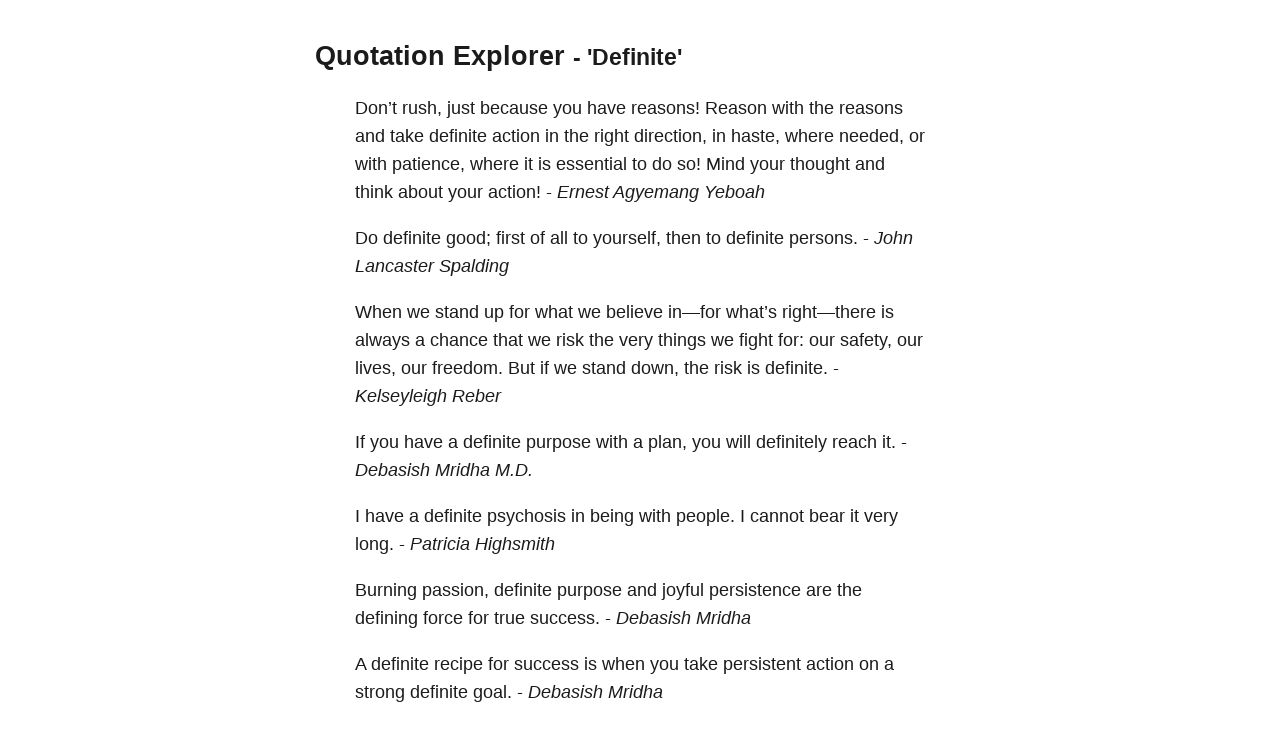

--- FILE ---
content_type: text/html; charset=utf-8
request_url: https://quotes.schollz.com/subject/definite
body_size: 17489
content:
<html>

<head>
<title>Quotation Explorer</title>
<meta name="viewport" content="width=device-width, initial-scale=1">
<style>
a { color: inherit; text-decoration:none; }
        body {
            font: 14px/1.25em sans-serif;
            margin: 40px auto;
            max-width: 650px;
            line-height: 1.6;
            font-size: 18px;
            color: #1b1b1b;
            padding: 0 10px
        }

        h1,
        h2,
        h3 {
            line-height: 1.2
        }

        a {
            text-decoration: none
        }
</style>
</head>

<body>
<script>
  (function(i,s,o,g,r,a,m){i['GoogleAnalyticsObject']=r;i[r]=i[r]||function(){
  (i[r].q=i[r].q||[]).push(arguments)},i[r].l=1*new Date();a=s.createElement(o),
  m=s.getElementsByTagName(o)[0];a.async=1;a.src=g;m.parentNode.insertBefore(a,m)
  })(window,document,'script','https://www.google-analytics.com/analytics.js','ga');

  ga('create', 'UA-2345677-18', 'auto');
  ga('send', 'pageview');

</script>

  <h2><a href="/">Quotation Explorer</a> <small> - 'Definite'</small></h2>
    
    <blockquote><a href='/subject/donât'>Don’t</a> <a href='/subject/rush'>rush,</a> just because you have <a href='/subject/reasons'>reasons!</a> <a href='/subject/reason'>Reason</a> with the <a href='/subject/reasons'>reasons</a> and take <a href='/subject/definite'>definite</a> <a href='/subject/action'>action</a> in the right <a href='/subject/direction'>direction,</a> in <a href='/subject/haste'>haste,</a> where <a href='/subject/needed'>needed,</a> or with <a href='/subject/patience'>patience,</a> where it is <a href='/subject/essential'>essential</a> to do <a href='/subject/so'>so!</a> <a href='/subject/mind'>Mind</a> your <a href='/subject/thought'>thought</a> and think about your <a href='/subject/action'>action!</a>   - <i><a href='/author/ernest agyemang yeboah'>Ernest Agyemang Yeboah</a> </i></blockquote>
    
    <blockquote>Do <a href='/subject/definite'>definite</a> <a href='/subject/good'>good;</a> first of all to <a href='/subject/yourself'>yourself,</a> then to <a href='/subject/definite'>definite</a> <a href='/subject/persons'>persons.</a>   - <i><a href='/author/john lancaster spalding'>John Lancaster Spalding</a> </i></blockquote>
    
    <blockquote>When we <a href='/subject/stand'>stand</a> up for what we believe <a href='/subject/inâfor'>in—for</a> <a href='/subject/whatâs'>what’s</a> <a href='/subject/rightâthere'>right—there</a> is always a <a href='/subject/chance'>chance</a> that we <a href='/subject/risk'>risk</a> the very <a href='/subject/things'>things</a> we <a href='/subject/fight'>fight</a> <a href='/subject/for:'>for:</a> our <a href='/subject/safety'>safety,</a> our <a href='/subject/lives'>lives,</a> our <a href='/subject/freedom'>freedom.</a> But if we <a href='/subject/stand'>stand</a> <a href='/subject/down'>down,</a> the <a href='/subject/risk'>risk</a> is <a href='/subject/definite'>definite.</a>   - <i><a href='/author/kelseyleigh reber'>Kelseyleigh Reber</a> </i></blockquote>
    
    <blockquote>If you have a <a href='/subject/definite'>definite</a> <a href='/subject/purpose'>purpose</a> with a <a href='/subject/plan'>plan,</a> you <a href='/subject/will'>will</a> <a href='/subject/definitely'>definitely</a> <a href='/subject/reach'>reach</a> <a href='/subject/it'>it.</a>   - <i><a href='/author/debasish mridha m.d.'>Debasish Mridha M.D.</a> </i></blockquote>
    
    <blockquote>I have a <a href='/subject/definite'>definite</a> <a href='/subject/psychosis'>psychosis</a> in being with <a href='/subject/people'>people.</a> I cannot <a href='/subject/bear'>bear</a> it very <a href='/subject/long'>long.</a>   - <i><a href='/author/patricia highsmith'>Patricia Highsmith</a> </i></blockquote>
    
    <blockquote><a href='/subject/burning'>Burning</a> <a href='/subject/passion'>passion,</a> <a href='/subject/definite'>definite</a> <a href='/subject/purpose'>purpose</a> and <a href='/subject/joyful'>joyful</a> <a href='/subject/persistence'>persistence</a> are the <a href='/subject/defining'>defining</a> <a href='/subject/force'>force</a> for <a href='/subject/true'>true</a> <a href='/subject/success'>success.</a>   - <i><a href='/author/debasish mridha'>Debasish Mridha</a> </i></blockquote>
    
    <blockquote>A <a href='/subject/definite'>definite</a> <a href='/subject/recipe'>recipe</a> for <a href='/subject/success'>success</a> is when you take <a href='/subject/persistent'>persistent</a> <a href='/subject/action'>action</a> on a <a href='/subject/strong'>strong</a> <a href='/subject/definite'>definite</a> <a href='/subject/goal'>goal.</a>   - <i><a href='/author/debasish mridha'>Debasish Mridha</a> </i></blockquote>
    
    <blockquote>A <a href='/subject/definite'>definite</a> <a href='/subject/purpose'>purpose,</a> like <a href='/subject/blinders'>blinders</a> on a <a href='/subject/horse'>horse,</a> <a href='/subject/inevitably'>inevitably</a> <a href='/subject/narrows'>narrows</a> its <a href='/subject/possessor's'>possessor's</a> <a href='/subject/point'>point</a> of <a href='/subject/view'>view.</a>   - <i><a href='/author/robert frost'>Robert Frost</a> </i></blockquote>
    
    <blockquote>So it is with <a href='/subject/minds'>minds.</a> Unless you keep them <a href='/subject/busy'>busy</a> with some <a href='/subject/definite'>definite</a> <a href='/subject/subject'>subject</a> that <a href='/subject/will'>will</a> <a href='/subject/bridle'>bridle</a> and <a href='/subject/control'>control</a> <a href='/subject/them'>them,</a> they <a href='/subject/throw'>throw</a> themselves in <a href='/subject/disorder'>disorder</a> hither and <a href='/subject/yon'>yon</a> in the <a href='/subject/vague'>vague</a> <a href='/subject/field'>field</a> of <a href='/subject/imagination'>imagination...</a> And there is no <a href='/subject/mad'>mad</a> or <a href='/subject/idle'>idle</a> <a href='/subject/fancy'>fancy</a> that they do not <a href='/subject/bring'>bring</a> forth in the <a href='/subject/agitation'>agitation.</a>   - <i><a href='/author/michel de montaigne'>Michel de Montaigne</a> </i></blockquote>
    
    <blockquote>the <a href='/subject/fact'>fact</a> that every <a href='/subject/people'>people</a> <a href='/subject/feel'>feel</a> itself <a href='/subject/threatened'>threatened</a> by the others gives the <a href='/subject/state'>state</a> <a href='/subject/it's'>it's</a> <a href='/subject/definite'>definite</a> <a href='/subject/unifying'>unifying</a> <a href='/subject/powers'>powers;</a> it <a href='/subject/depends'>depends</a> upon the <a href='/subject/instinct'>instinct</a> of <a href='/subject/self-preservation'>self-preservation</a> of <a href='/subject/society'>society</a> <a href='/subject/itself'>itself;</a> the <a href='/subject/latent'>latent</a> <a href='/subject/external'>external</a> <a href='/subject/crisis'>crisis</a> <a href='/subject/enables'>enables</a> it to get the <a href='/subject/upper'>upper</a> <a href='/subject/hand'>hand</a> in <a href='/subject/internal'>internal</a> <a href='/subject/crises'>crises</a>   - <i><a href='/author/martin buber'>Martin Buber</a> </i></blockquote>
    
    <blockquote>When you have a <a href='/subject/definite'>definite</a> <a href='/subject/purpose'>purpose</a> of <a href='/subject/life'>life,</a> the <a href='/subject/universe'>universe</a> <a href='/subject/will'>will</a> <a href='/subject/reveal'>reveal</a> the <a href='/subject/path'>path</a> to <a href='/subject/attainment'>attainment.</a>   - <i><a href='/author/debasish mridha'>Debasish Mridha</a> </i></blockquote>
    
    <blockquote><a href='/subject/love'>Love</a> is more <a href='/subject/responsible'>responsible,</a> when <a href='/subject/it's'>it's</a> <a href='/subject/titled'>titled</a> a <a href='/subject/definite'>definite</a> <a href='/subject/relation'>relation...</a>   - <i><a href='/author/sudeep prakash sdk'>Sudeep Prakash Sdk</a> </i></blockquote>
    
    <blockquote>The <a href='/subject/secret'>secret</a> of <a href='/subject/success'>success</a> is being <a href='/subject/persistent'>persistent</a> and having a <a href='/subject/definite'>definite</a> <a href='/subject/purpose'>purpose.</a>   - <i><a href='/author/debasish mridha'>Debasish Mridha</a> </i></blockquote>
    
    <blockquote>There was a <a href='/subject/definite'>definite</a> <a href='/subject/process'>process</a> by which one made <a href='/subject/people'>people</a> into <a href='/subject/friends'>friends,</a> and it <a href='/subject/involved'>involved</a> <a href='/subject/talking'>talking</a> to them and <a href='/subject/listening'>listening</a> to them for <a href='/subject/hours'>hours</a> at a <a href='/subject/time'>time.</a>   - <i><a href='/author/rebecca west'>Rebecca West</a> </i></blockquote>
    
    <blockquote>If you have a <a href='/subject/definite'>definite</a> <a href='/subject/purpose'>purpose,</a> if you have a <a href='/subject/driving'>driving</a> <a href='/subject/desire'>desire</a> to <a href='/subject/achieve'>achieve</a> it and if you go with <a href='/subject/passion'>passion,</a> then don't <a href='/subject/wait'>wait</a> for <a href='/subject/success'>success</a> because you are already a <a href='/subject/success'>success.</a>   - <i><a href='/author/debasish mridha'>Debasish Mridha</a> </i></blockquote>
    
    <blockquote>If you keep <a href='/subject/going'>going</a> with a <a href='/subject/definite'>definite</a> <a href='/subject/purpose'>purpose,</a> you <a href='/subject/will'>will</a> <a href='/subject/find'>find</a> the way and <a href='/subject/reach'>reach</a> the <a href='/subject/destination'>destination.</a>   - <i><a href='/author/debasish mridha'>Debasish Mridha</a> </i></blockquote>
    
    <blockquote><a href='/subject/people'>People</a> always say how you should be <a href='/subject/yourself'>yourself.</a> Like yourself is a <a href='/subject/definite'>definite</a> <a href='/subject/thing'>thing,</a> like a <a href='/subject/toaster'>toaster</a> or <a href='/subject/something'>something.</a>   - <i><a href='/author/angela chase (claire danes)'>Angela Chase (Claire Danes)</a> </i></blockquote>
    
    <blockquote>The <a href='/subject/awareness'>awareness</a> of the <a href='/subject/ambiguity'>ambiguity</a> of <a href='/subject/one's'>one's</a> <a href='/subject/highest'>highest</a> <a href='/subject/achievements'>achievements</a> <a href='/subject/-'>-</a> as <a href='/subject/well'>well</a> as <a href='/subject/one's'>one's</a> <a href='/subject/deepest'>deepest</a> <a href='/subject/failures'>failures</a> <a href='/subject/-'>-</a> is a <a href='/subject/definite'>definite</a> <a href='/subject/symptom'>symptom</a> of <a href='/subject/maturity'>maturity.</a>   - <i><a href='/author/paul tillich'>Paul Tillich</a> </i></blockquote>
    
    <blockquote>The <a href='/subject/awareness'>awareness</a> of the <a href='/subject/ambiguity'>ambiguity</a> of <a href='/subject/one's'>one's</a> <a href='/subject/highest'>highest</a> <a href='/subject/achievements'>achievements</a> <a href='/subject/(as'>(as</a> <a href='/subject/well'>well</a> as <a href='/subject/one's'>one's</a> <a href='/subject/deepest'>deepest</a> <a href='/subject/failures)'>failures)</a> is a <a href='/subject/definite'>definite</a> <a href='/subject/symptom'>symptom</a> of <a href='/subject/maturity'>maturity.</a>   - <i><a href='/author/paul tillich'>Paul Tillich</a> </i></blockquote>
    
    <blockquote><a href='/subject/create'>Create</a> a <a href='/subject/definite'>definite</a> <a href='/subject/plan'>plan</a> for <a href='/subject/carrying'>carrying</a> out your <a href='/subject/desire'>desire</a> and begin at <a href='/subject/once'>once,</a> whether you are <a href='/subject/ready'>ready</a> or <a href='/subject/not'>not,</a> to put this <a href='/subject/plan'>plan</a> into <a href='/subject/action'>action.</a>   - <i><a href='/author/napoleon hill'>Napoleon Hill</a> </i></blockquote>
    
    <blockquote>What the world needs <a href='/subject/today'>today</a> is a <a href='/subject/definite'>definite,</a> <a href='/subject/spiritual'>spiritual</a> <a href='/subject/mobilization'>mobilization</a> of the <a href='/subject/nations'>nations</a> who <a href='/subject/belive'>belive</a> in <a href='/subject/god'>God</a> against this <a href='/subject/tide'>tide</a> of <a href='/subject/red'>Red</a> <a href='/subject/agnosticism'>agnosticism.</a> <a href='/subject/and'>...And</a> in <a href='/subject/rejecting'>rejecting</a> an <a href='/subject/atheistic'>atheistic</a> other <a href='/subject/world'>world,</a> I am <a href='/subject/confident'>confident</a> that the <a href='/subject/almighty'>Almighty</a> <a href='/subject/god'>God</a> <a href='/subject/will'>will</a> be with <a href='/subject/us'>us.</a>  </blockquote>
    
    <blockquote>You must have a <a href='/subject/definite'>definite</a> <a href='/subject/purpose'>purpose</a> of <a href='/subject/life'>life.</a> To <a href='/subject/reach'>reach</a> that <a href='/subject/purpose'>purpose,</a> you must be <a href='/subject/flexible'>flexible.</a>   - <i><a href='/author/debasish mridha'>Debasish Mridha</a> </i></blockquote>
    
    <blockquote>There are two words that I believe could be <a href='/subject/completely'>completely</a> <a href='/subject/eradicated'>eradicated</a> from our <a href='/subject/vocabulary'>vocabulary</a> <a href='/subject/â'>–</a> I <a href='/subject/canât'>can’t.</a> These two words are so <a href='/subject/definite'>definite</a> that they <a href='/subject/leave'>leave</a> <a href='/subject/absolutely'>absolutely</a> no <a href='/subject/room'>room</a> for <a href='/subject/hope'>hope.</a> <a href='/subject/instead'>Instead,</a> I suggest we use the <a href='/subject/phrase'>phrase,</a> How can <a href='/subject/i'>I?</a>   - <i><a href='/author/daniel willey'>Daniel Willey</a> </i></blockquote>
    
    <blockquote>And is it not <a href='/subject/sects'>sects,</a> <a href='/subject/bodies'>bodies</a> of <a href='/subject/definite'>definite,</a> <a href='/subject/uncompromising'>uncompromising</a> <a href='/subject/principles'>principles,</a> that <a href='/subject/lead'>lead</a> us into <a href='/subject/revolutions'>revolutions?</a>   - <i><a href='/author/vladimir ilyich lenin'>Vladimir Ilyich Lenin</a> </i></blockquote>
    
    <blockquote>You must have a <a href='/subject/definite'>definite</a> <a href='/subject/purpose'>purpose</a> of <a href='/subject/life'>life</a> and a <a href='/subject/deep'>deep</a> <a href='/subject/desire'>desire</a> to <a href='/subject/achieve'>achieve</a> <a href='/subject/it'>it.</a> Without <a href='/subject/purpose'>purpose,</a> <a href='/subject/life'>life</a> is <a href='/subject/boring'>boring.</a>   - <i><a href='/author/debasish mridha'>Debasish Mridha</a> </i></blockquote>
    
    <blockquote><a href='/subject/retaining'>Retaining</a> our <a href='/subject/capacity'>capacity</a> for <a href='/subject/reasonis'>reasonis</a> <a href='/subject/common'>common</a> <a href='/subject/sense'>sense,</a> but <a href='/subject/definite'>definite</a> <a href='/subject/conclusions'>conclusions</a> and <a href='/subject/beliefs'>beliefs</a> keep us from seeing <a href='/subject/life'>life</a> as it really is at any given <a href='/subject/moment'>moment.</a>   - <i><a href='/author/h.e. davey'>H.E. Davey</a> </i></blockquote>
    
    <blockquote>According to the <a href='/subject/conclusion'>conclusion</a> of <a href='/subject/dr'>Dr.</a> <a href='/subject/hutton'>Hutton,</a> and of many other <a href='/subject/geologists'>geologists,</a> our <a href='/subject/continents'>continents</a> are of <a href='/subject/definite'>definite</a> <a href='/subject/antiquity'>antiquity,</a> they have been <a href='/subject/peopled'>peopled</a> we know not <a href='/subject/how'>how,</a> and <a href='/subject/mankind'>mankind</a> are <a href='/subject/wholly'>wholly</a> <a href='/subject/unacquainted'>unacquainted</a> with their <a href='/subject/origin'>origin.</a>   - <i><a href='/author/jean-andré de luc'>Jean-André de Luc</a> </i></blockquote>
    
    <blockquote>A <a href='/subject/person'>person</a> is an <a href='/subject/objective'>objective</a> <a href='/subject/entity'>entity,</a> which as a <a href='/subject/definite'>definite</a> <a href='/subject/subject'>subject</a> has the <a href='/subject/closest'>closest</a> <a href='/subject/contacts'>contacts</a> with the whole <a href='/subject/(external)'>(external)</a> world and is most <a href='/subject/intimately'>intimately</a> <a href='/subject/involved'>involved</a> with it <a href='/subject/precisely'>precisely</a> because of its <a href='/subject/inwardness'>inwardness,</a> its <a href='/subject/interior'>interior</a> <a href='/subject/life'>life.</a>   - <i><a href='/author/pope john paul ii'>Pope John Paul II</a> </i></blockquote>
    

    

    <blockquote>
    <form action="/search/" method = "POST">
    <small>
      Click any word or name in a quote to explore, or search for more. <a id="json" href="">[JSON]</a>&nbsp;<a href="https://github.com/schollz/quotation-explorer">[SOURCE]</a>&nbsp;
    </small>
    <input name="term">
    <input type="submit" value="Search">
    </form>
    </blockquote>

<script>
document.getElementById("json").setAttribute('href', window.location.href + ".json");
</script>
</body>

</html>
